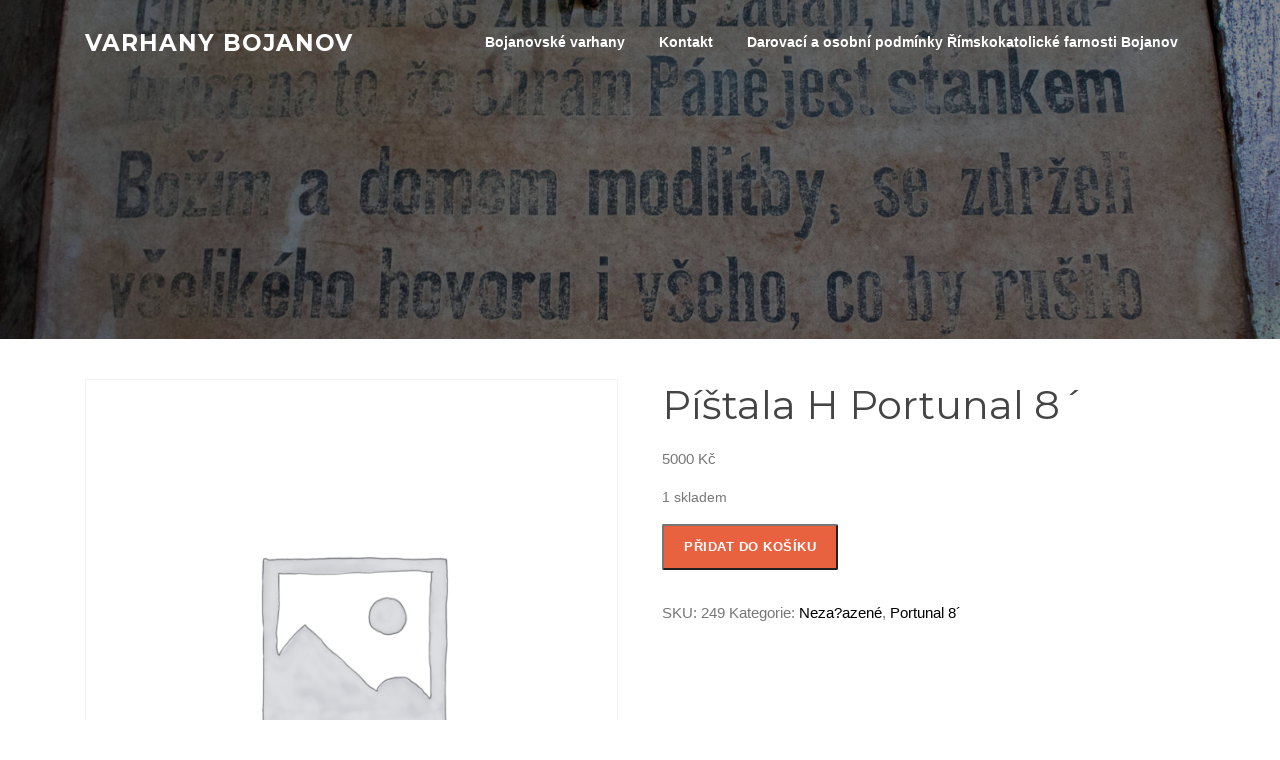

--- FILE ---
content_type: text/css
request_url: https://varhanybojanov.cz/wp-content/themes/screenr-child/style.css?ver=6.8.3
body_size: 476
content:
/*
Theme Name: Screenr Child
Theme URI: https://www.famethemes.com/themes/screenr
Template: screenr
Author: FameThemes
Author URI: https://www.famethemes.com
Description: Big - Bold and stylish, Screenr is a multiuse fullscreen theme well suited for business, portfolio, digital agency, product showcase, freelancers and everyone else who appreciate good design. Also with the flexible of the header and navigation, it can be use for one page or multiple pages website. The theme was built on Bootstrap 4, so you know it contains clean, precise code that makes for a highly streamlined site. (Live preview : http://www.famethemes.com/preview/?theme=Screenr)
Tags: one-column,two-columns,left-sidebar,right-sidebar,custom-background,custom-colors,custom-header,custom-logo,editor-style,featured-image-header,featured-images,footer-widgets,full-width-template,rtl-language-support,sticky-post,theme-options,threaded-comments,translation-ready,blog,portfolio
Version: 1.2.4.1637272184
Updated: 2021-11-18 21:49:44

*/

